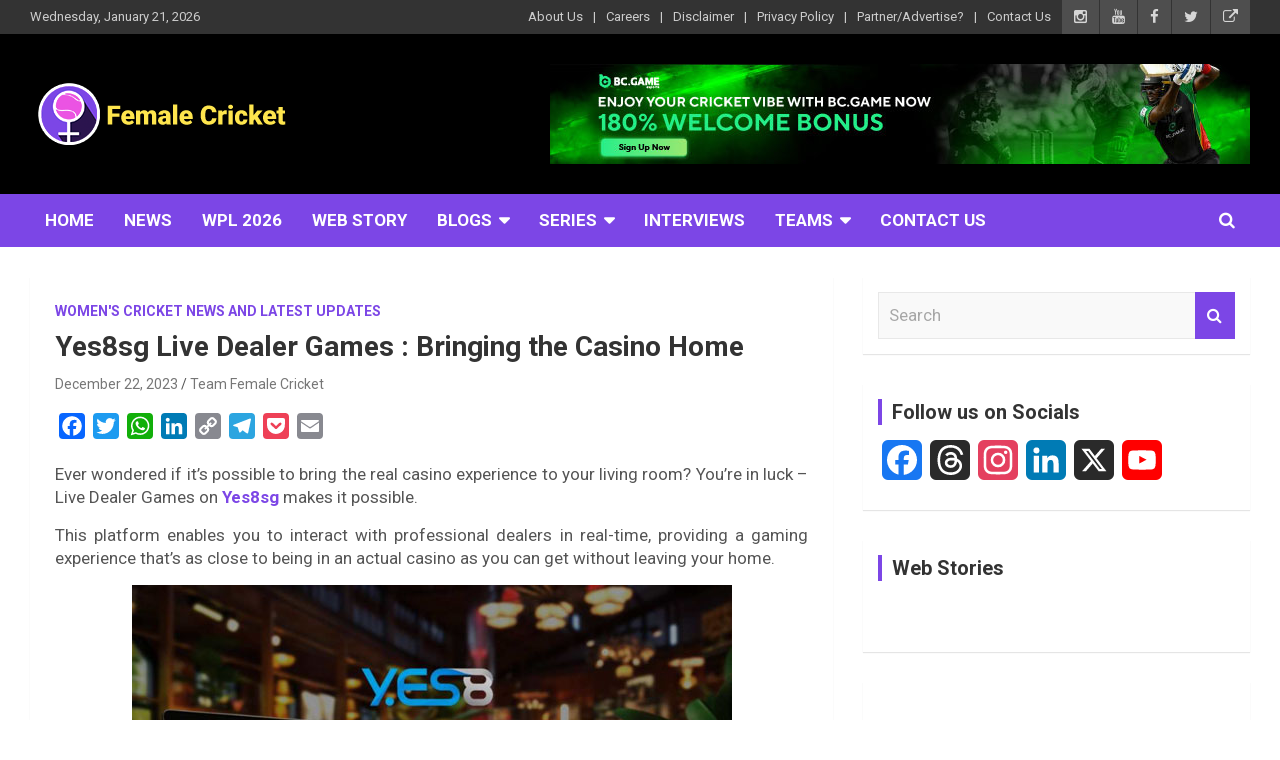

--- FILE ---
content_type: text/html; charset=utf-8
request_url: https://www.google.com/recaptcha/api2/aframe
body_size: 259
content:
<!DOCTYPE HTML><html><head><meta http-equiv="content-type" content="text/html; charset=UTF-8"></head><body><script nonce="TOW930jShAcBGPsjYzou8A">/** Anti-fraud and anti-abuse applications only. See google.com/recaptcha */ try{var clients={'sodar':'https://pagead2.googlesyndication.com/pagead/sodar?'};window.addEventListener("message",function(a){try{if(a.source===window.parent){var b=JSON.parse(a.data);var c=clients[b['id']];if(c){var d=document.createElement('img');d.src=c+b['params']+'&rc='+(localStorage.getItem("rc::a")?sessionStorage.getItem("rc::b"):"");window.document.body.appendChild(d);sessionStorage.setItem("rc::e",parseInt(sessionStorage.getItem("rc::e")||0)+1);localStorage.setItem("rc::h",'1768971175923');}}}catch(b){}});window.parent.postMessage("_grecaptcha_ready", "*");}catch(b){}</script></body></html>